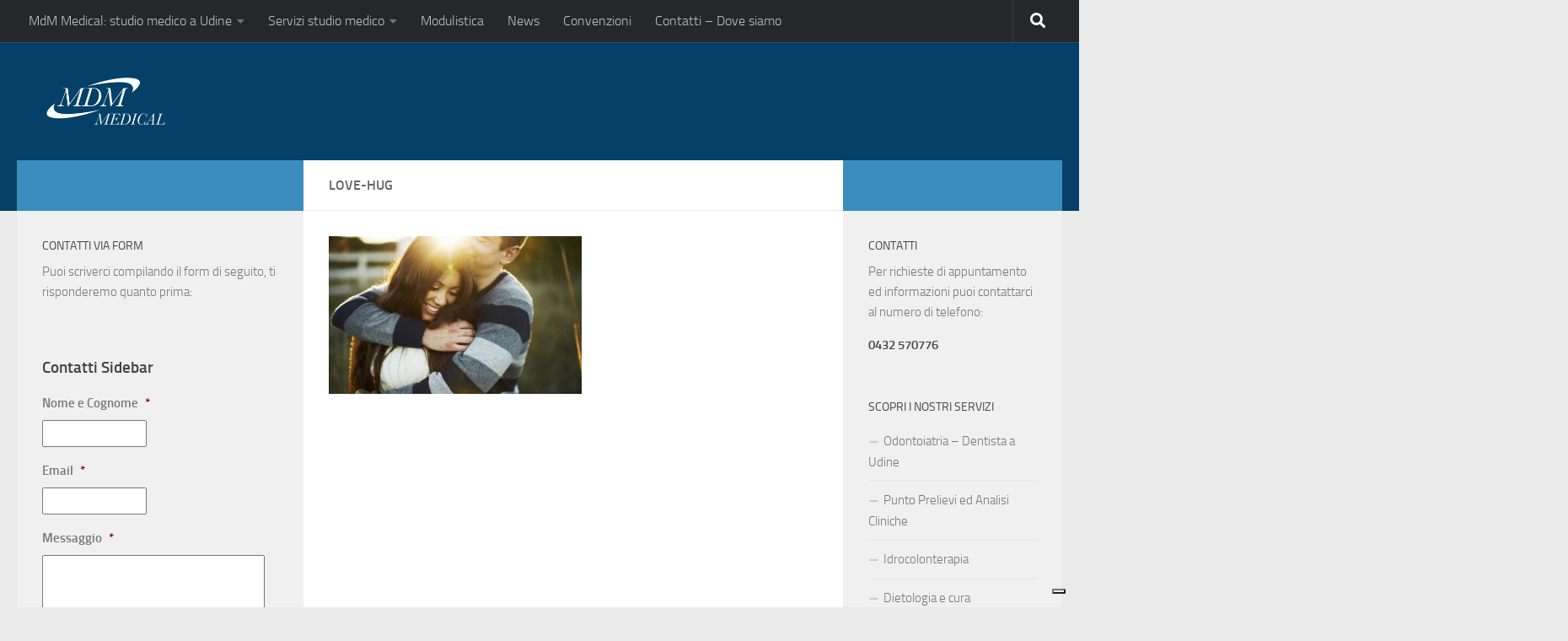

--- FILE ---
content_type: text/html; charset=utf-8
request_url: https://www.google.com/recaptcha/api2/anchor?ar=1&k=6Ld-FY8gAAAAAKPmUcrwTjTAM86E29DlOuakUUuw&co=aHR0cDovL3d3dy5tZG0tbWVkaWNhbC5pdDo4MA..&hl=it&v=PoyoqOPhxBO7pBk68S4YbpHZ&theme=light&size=invisible&badge=inline&anchor-ms=20000&execute-ms=30000&cb=l01drp4bd7uo
body_size: 49684
content:
<!DOCTYPE HTML><html dir="ltr" lang="it"><head><meta http-equiv="Content-Type" content="text/html; charset=UTF-8">
<meta http-equiv="X-UA-Compatible" content="IE=edge">
<title>reCAPTCHA</title>
<style type="text/css">
/* cyrillic-ext */
@font-face {
  font-family: 'Roboto';
  font-style: normal;
  font-weight: 400;
  font-stretch: 100%;
  src: url(//fonts.gstatic.com/s/roboto/v48/KFO7CnqEu92Fr1ME7kSn66aGLdTylUAMa3GUBHMdazTgWw.woff2) format('woff2');
  unicode-range: U+0460-052F, U+1C80-1C8A, U+20B4, U+2DE0-2DFF, U+A640-A69F, U+FE2E-FE2F;
}
/* cyrillic */
@font-face {
  font-family: 'Roboto';
  font-style: normal;
  font-weight: 400;
  font-stretch: 100%;
  src: url(//fonts.gstatic.com/s/roboto/v48/KFO7CnqEu92Fr1ME7kSn66aGLdTylUAMa3iUBHMdazTgWw.woff2) format('woff2');
  unicode-range: U+0301, U+0400-045F, U+0490-0491, U+04B0-04B1, U+2116;
}
/* greek-ext */
@font-face {
  font-family: 'Roboto';
  font-style: normal;
  font-weight: 400;
  font-stretch: 100%;
  src: url(//fonts.gstatic.com/s/roboto/v48/KFO7CnqEu92Fr1ME7kSn66aGLdTylUAMa3CUBHMdazTgWw.woff2) format('woff2');
  unicode-range: U+1F00-1FFF;
}
/* greek */
@font-face {
  font-family: 'Roboto';
  font-style: normal;
  font-weight: 400;
  font-stretch: 100%;
  src: url(//fonts.gstatic.com/s/roboto/v48/KFO7CnqEu92Fr1ME7kSn66aGLdTylUAMa3-UBHMdazTgWw.woff2) format('woff2');
  unicode-range: U+0370-0377, U+037A-037F, U+0384-038A, U+038C, U+038E-03A1, U+03A3-03FF;
}
/* math */
@font-face {
  font-family: 'Roboto';
  font-style: normal;
  font-weight: 400;
  font-stretch: 100%;
  src: url(//fonts.gstatic.com/s/roboto/v48/KFO7CnqEu92Fr1ME7kSn66aGLdTylUAMawCUBHMdazTgWw.woff2) format('woff2');
  unicode-range: U+0302-0303, U+0305, U+0307-0308, U+0310, U+0312, U+0315, U+031A, U+0326-0327, U+032C, U+032F-0330, U+0332-0333, U+0338, U+033A, U+0346, U+034D, U+0391-03A1, U+03A3-03A9, U+03B1-03C9, U+03D1, U+03D5-03D6, U+03F0-03F1, U+03F4-03F5, U+2016-2017, U+2034-2038, U+203C, U+2040, U+2043, U+2047, U+2050, U+2057, U+205F, U+2070-2071, U+2074-208E, U+2090-209C, U+20D0-20DC, U+20E1, U+20E5-20EF, U+2100-2112, U+2114-2115, U+2117-2121, U+2123-214F, U+2190, U+2192, U+2194-21AE, U+21B0-21E5, U+21F1-21F2, U+21F4-2211, U+2213-2214, U+2216-22FF, U+2308-230B, U+2310, U+2319, U+231C-2321, U+2336-237A, U+237C, U+2395, U+239B-23B7, U+23D0, U+23DC-23E1, U+2474-2475, U+25AF, U+25B3, U+25B7, U+25BD, U+25C1, U+25CA, U+25CC, U+25FB, U+266D-266F, U+27C0-27FF, U+2900-2AFF, U+2B0E-2B11, U+2B30-2B4C, U+2BFE, U+3030, U+FF5B, U+FF5D, U+1D400-1D7FF, U+1EE00-1EEFF;
}
/* symbols */
@font-face {
  font-family: 'Roboto';
  font-style: normal;
  font-weight: 400;
  font-stretch: 100%;
  src: url(//fonts.gstatic.com/s/roboto/v48/KFO7CnqEu92Fr1ME7kSn66aGLdTylUAMaxKUBHMdazTgWw.woff2) format('woff2');
  unicode-range: U+0001-000C, U+000E-001F, U+007F-009F, U+20DD-20E0, U+20E2-20E4, U+2150-218F, U+2190, U+2192, U+2194-2199, U+21AF, U+21E6-21F0, U+21F3, U+2218-2219, U+2299, U+22C4-22C6, U+2300-243F, U+2440-244A, U+2460-24FF, U+25A0-27BF, U+2800-28FF, U+2921-2922, U+2981, U+29BF, U+29EB, U+2B00-2BFF, U+4DC0-4DFF, U+FFF9-FFFB, U+10140-1018E, U+10190-1019C, U+101A0, U+101D0-101FD, U+102E0-102FB, U+10E60-10E7E, U+1D2C0-1D2D3, U+1D2E0-1D37F, U+1F000-1F0FF, U+1F100-1F1AD, U+1F1E6-1F1FF, U+1F30D-1F30F, U+1F315, U+1F31C, U+1F31E, U+1F320-1F32C, U+1F336, U+1F378, U+1F37D, U+1F382, U+1F393-1F39F, U+1F3A7-1F3A8, U+1F3AC-1F3AF, U+1F3C2, U+1F3C4-1F3C6, U+1F3CA-1F3CE, U+1F3D4-1F3E0, U+1F3ED, U+1F3F1-1F3F3, U+1F3F5-1F3F7, U+1F408, U+1F415, U+1F41F, U+1F426, U+1F43F, U+1F441-1F442, U+1F444, U+1F446-1F449, U+1F44C-1F44E, U+1F453, U+1F46A, U+1F47D, U+1F4A3, U+1F4B0, U+1F4B3, U+1F4B9, U+1F4BB, U+1F4BF, U+1F4C8-1F4CB, U+1F4D6, U+1F4DA, U+1F4DF, U+1F4E3-1F4E6, U+1F4EA-1F4ED, U+1F4F7, U+1F4F9-1F4FB, U+1F4FD-1F4FE, U+1F503, U+1F507-1F50B, U+1F50D, U+1F512-1F513, U+1F53E-1F54A, U+1F54F-1F5FA, U+1F610, U+1F650-1F67F, U+1F687, U+1F68D, U+1F691, U+1F694, U+1F698, U+1F6AD, U+1F6B2, U+1F6B9-1F6BA, U+1F6BC, U+1F6C6-1F6CF, U+1F6D3-1F6D7, U+1F6E0-1F6EA, U+1F6F0-1F6F3, U+1F6F7-1F6FC, U+1F700-1F7FF, U+1F800-1F80B, U+1F810-1F847, U+1F850-1F859, U+1F860-1F887, U+1F890-1F8AD, U+1F8B0-1F8BB, U+1F8C0-1F8C1, U+1F900-1F90B, U+1F93B, U+1F946, U+1F984, U+1F996, U+1F9E9, U+1FA00-1FA6F, U+1FA70-1FA7C, U+1FA80-1FA89, U+1FA8F-1FAC6, U+1FACE-1FADC, U+1FADF-1FAE9, U+1FAF0-1FAF8, U+1FB00-1FBFF;
}
/* vietnamese */
@font-face {
  font-family: 'Roboto';
  font-style: normal;
  font-weight: 400;
  font-stretch: 100%;
  src: url(//fonts.gstatic.com/s/roboto/v48/KFO7CnqEu92Fr1ME7kSn66aGLdTylUAMa3OUBHMdazTgWw.woff2) format('woff2');
  unicode-range: U+0102-0103, U+0110-0111, U+0128-0129, U+0168-0169, U+01A0-01A1, U+01AF-01B0, U+0300-0301, U+0303-0304, U+0308-0309, U+0323, U+0329, U+1EA0-1EF9, U+20AB;
}
/* latin-ext */
@font-face {
  font-family: 'Roboto';
  font-style: normal;
  font-weight: 400;
  font-stretch: 100%;
  src: url(//fonts.gstatic.com/s/roboto/v48/KFO7CnqEu92Fr1ME7kSn66aGLdTylUAMa3KUBHMdazTgWw.woff2) format('woff2');
  unicode-range: U+0100-02BA, U+02BD-02C5, U+02C7-02CC, U+02CE-02D7, U+02DD-02FF, U+0304, U+0308, U+0329, U+1D00-1DBF, U+1E00-1E9F, U+1EF2-1EFF, U+2020, U+20A0-20AB, U+20AD-20C0, U+2113, U+2C60-2C7F, U+A720-A7FF;
}
/* latin */
@font-face {
  font-family: 'Roboto';
  font-style: normal;
  font-weight: 400;
  font-stretch: 100%;
  src: url(//fonts.gstatic.com/s/roboto/v48/KFO7CnqEu92Fr1ME7kSn66aGLdTylUAMa3yUBHMdazQ.woff2) format('woff2');
  unicode-range: U+0000-00FF, U+0131, U+0152-0153, U+02BB-02BC, U+02C6, U+02DA, U+02DC, U+0304, U+0308, U+0329, U+2000-206F, U+20AC, U+2122, U+2191, U+2193, U+2212, U+2215, U+FEFF, U+FFFD;
}
/* cyrillic-ext */
@font-face {
  font-family: 'Roboto';
  font-style: normal;
  font-weight: 500;
  font-stretch: 100%;
  src: url(//fonts.gstatic.com/s/roboto/v48/KFO7CnqEu92Fr1ME7kSn66aGLdTylUAMa3GUBHMdazTgWw.woff2) format('woff2');
  unicode-range: U+0460-052F, U+1C80-1C8A, U+20B4, U+2DE0-2DFF, U+A640-A69F, U+FE2E-FE2F;
}
/* cyrillic */
@font-face {
  font-family: 'Roboto';
  font-style: normal;
  font-weight: 500;
  font-stretch: 100%;
  src: url(//fonts.gstatic.com/s/roboto/v48/KFO7CnqEu92Fr1ME7kSn66aGLdTylUAMa3iUBHMdazTgWw.woff2) format('woff2');
  unicode-range: U+0301, U+0400-045F, U+0490-0491, U+04B0-04B1, U+2116;
}
/* greek-ext */
@font-face {
  font-family: 'Roboto';
  font-style: normal;
  font-weight: 500;
  font-stretch: 100%;
  src: url(//fonts.gstatic.com/s/roboto/v48/KFO7CnqEu92Fr1ME7kSn66aGLdTylUAMa3CUBHMdazTgWw.woff2) format('woff2');
  unicode-range: U+1F00-1FFF;
}
/* greek */
@font-face {
  font-family: 'Roboto';
  font-style: normal;
  font-weight: 500;
  font-stretch: 100%;
  src: url(//fonts.gstatic.com/s/roboto/v48/KFO7CnqEu92Fr1ME7kSn66aGLdTylUAMa3-UBHMdazTgWw.woff2) format('woff2');
  unicode-range: U+0370-0377, U+037A-037F, U+0384-038A, U+038C, U+038E-03A1, U+03A3-03FF;
}
/* math */
@font-face {
  font-family: 'Roboto';
  font-style: normal;
  font-weight: 500;
  font-stretch: 100%;
  src: url(//fonts.gstatic.com/s/roboto/v48/KFO7CnqEu92Fr1ME7kSn66aGLdTylUAMawCUBHMdazTgWw.woff2) format('woff2');
  unicode-range: U+0302-0303, U+0305, U+0307-0308, U+0310, U+0312, U+0315, U+031A, U+0326-0327, U+032C, U+032F-0330, U+0332-0333, U+0338, U+033A, U+0346, U+034D, U+0391-03A1, U+03A3-03A9, U+03B1-03C9, U+03D1, U+03D5-03D6, U+03F0-03F1, U+03F4-03F5, U+2016-2017, U+2034-2038, U+203C, U+2040, U+2043, U+2047, U+2050, U+2057, U+205F, U+2070-2071, U+2074-208E, U+2090-209C, U+20D0-20DC, U+20E1, U+20E5-20EF, U+2100-2112, U+2114-2115, U+2117-2121, U+2123-214F, U+2190, U+2192, U+2194-21AE, U+21B0-21E5, U+21F1-21F2, U+21F4-2211, U+2213-2214, U+2216-22FF, U+2308-230B, U+2310, U+2319, U+231C-2321, U+2336-237A, U+237C, U+2395, U+239B-23B7, U+23D0, U+23DC-23E1, U+2474-2475, U+25AF, U+25B3, U+25B7, U+25BD, U+25C1, U+25CA, U+25CC, U+25FB, U+266D-266F, U+27C0-27FF, U+2900-2AFF, U+2B0E-2B11, U+2B30-2B4C, U+2BFE, U+3030, U+FF5B, U+FF5D, U+1D400-1D7FF, U+1EE00-1EEFF;
}
/* symbols */
@font-face {
  font-family: 'Roboto';
  font-style: normal;
  font-weight: 500;
  font-stretch: 100%;
  src: url(//fonts.gstatic.com/s/roboto/v48/KFO7CnqEu92Fr1ME7kSn66aGLdTylUAMaxKUBHMdazTgWw.woff2) format('woff2');
  unicode-range: U+0001-000C, U+000E-001F, U+007F-009F, U+20DD-20E0, U+20E2-20E4, U+2150-218F, U+2190, U+2192, U+2194-2199, U+21AF, U+21E6-21F0, U+21F3, U+2218-2219, U+2299, U+22C4-22C6, U+2300-243F, U+2440-244A, U+2460-24FF, U+25A0-27BF, U+2800-28FF, U+2921-2922, U+2981, U+29BF, U+29EB, U+2B00-2BFF, U+4DC0-4DFF, U+FFF9-FFFB, U+10140-1018E, U+10190-1019C, U+101A0, U+101D0-101FD, U+102E0-102FB, U+10E60-10E7E, U+1D2C0-1D2D3, U+1D2E0-1D37F, U+1F000-1F0FF, U+1F100-1F1AD, U+1F1E6-1F1FF, U+1F30D-1F30F, U+1F315, U+1F31C, U+1F31E, U+1F320-1F32C, U+1F336, U+1F378, U+1F37D, U+1F382, U+1F393-1F39F, U+1F3A7-1F3A8, U+1F3AC-1F3AF, U+1F3C2, U+1F3C4-1F3C6, U+1F3CA-1F3CE, U+1F3D4-1F3E0, U+1F3ED, U+1F3F1-1F3F3, U+1F3F5-1F3F7, U+1F408, U+1F415, U+1F41F, U+1F426, U+1F43F, U+1F441-1F442, U+1F444, U+1F446-1F449, U+1F44C-1F44E, U+1F453, U+1F46A, U+1F47D, U+1F4A3, U+1F4B0, U+1F4B3, U+1F4B9, U+1F4BB, U+1F4BF, U+1F4C8-1F4CB, U+1F4D6, U+1F4DA, U+1F4DF, U+1F4E3-1F4E6, U+1F4EA-1F4ED, U+1F4F7, U+1F4F9-1F4FB, U+1F4FD-1F4FE, U+1F503, U+1F507-1F50B, U+1F50D, U+1F512-1F513, U+1F53E-1F54A, U+1F54F-1F5FA, U+1F610, U+1F650-1F67F, U+1F687, U+1F68D, U+1F691, U+1F694, U+1F698, U+1F6AD, U+1F6B2, U+1F6B9-1F6BA, U+1F6BC, U+1F6C6-1F6CF, U+1F6D3-1F6D7, U+1F6E0-1F6EA, U+1F6F0-1F6F3, U+1F6F7-1F6FC, U+1F700-1F7FF, U+1F800-1F80B, U+1F810-1F847, U+1F850-1F859, U+1F860-1F887, U+1F890-1F8AD, U+1F8B0-1F8BB, U+1F8C0-1F8C1, U+1F900-1F90B, U+1F93B, U+1F946, U+1F984, U+1F996, U+1F9E9, U+1FA00-1FA6F, U+1FA70-1FA7C, U+1FA80-1FA89, U+1FA8F-1FAC6, U+1FACE-1FADC, U+1FADF-1FAE9, U+1FAF0-1FAF8, U+1FB00-1FBFF;
}
/* vietnamese */
@font-face {
  font-family: 'Roboto';
  font-style: normal;
  font-weight: 500;
  font-stretch: 100%;
  src: url(//fonts.gstatic.com/s/roboto/v48/KFO7CnqEu92Fr1ME7kSn66aGLdTylUAMa3OUBHMdazTgWw.woff2) format('woff2');
  unicode-range: U+0102-0103, U+0110-0111, U+0128-0129, U+0168-0169, U+01A0-01A1, U+01AF-01B0, U+0300-0301, U+0303-0304, U+0308-0309, U+0323, U+0329, U+1EA0-1EF9, U+20AB;
}
/* latin-ext */
@font-face {
  font-family: 'Roboto';
  font-style: normal;
  font-weight: 500;
  font-stretch: 100%;
  src: url(//fonts.gstatic.com/s/roboto/v48/KFO7CnqEu92Fr1ME7kSn66aGLdTylUAMa3KUBHMdazTgWw.woff2) format('woff2');
  unicode-range: U+0100-02BA, U+02BD-02C5, U+02C7-02CC, U+02CE-02D7, U+02DD-02FF, U+0304, U+0308, U+0329, U+1D00-1DBF, U+1E00-1E9F, U+1EF2-1EFF, U+2020, U+20A0-20AB, U+20AD-20C0, U+2113, U+2C60-2C7F, U+A720-A7FF;
}
/* latin */
@font-face {
  font-family: 'Roboto';
  font-style: normal;
  font-weight: 500;
  font-stretch: 100%;
  src: url(//fonts.gstatic.com/s/roboto/v48/KFO7CnqEu92Fr1ME7kSn66aGLdTylUAMa3yUBHMdazQ.woff2) format('woff2');
  unicode-range: U+0000-00FF, U+0131, U+0152-0153, U+02BB-02BC, U+02C6, U+02DA, U+02DC, U+0304, U+0308, U+0329, U+2000-206F, U+20AC, U+2122, U+2191, U+2193, U+2212, U+2215, U+FEFF, U+FFFD;
}
/* cyrillic-ext */
@font-face {
  font-family: 'Roboto';
  font-style: normal;
  font-weight: 900;
  font-stretch: 100%;
  src: url(//fonts.gstatic.com/s/roboto/v48/KFO7CnqEu92Fr1ME7kSn66aGLdTylUAMa3GUBHMdazTgWw.woff2) format('woff2');
  unicode-range: U+0460-052F, U+1C80-1C8A, U+20B4, U+2DE0-2DFF, U+A640-A69F, U+FE2E-FE2F;
}
/* cyrillic */
@font-face {
  font-family: 'Roboto';
  font-style: normal;
  font-weight: 900;
  font-stretch: 100%;
  src: url(//fonts.gstatic.com/s/roboto/v48/KFO7CnqEu92Fr1ME7kSn66aGLdTylUAMa3iUBHMdazTgWw.woff2) format('woff2');
  unicode-range: U+0301, U+0400-045F, U+0490-0491, U+04B0-04B1, U+2116;
}
/* greek-ext */
@font-face {
  font-family: 'Roboto';
  font-style: normal;
  font-weight: 900;
  font-stretch: 100%;
  src: url(//fonts.gstatic.com/s/roboto/v48/KFO7CnqEu92Fr1ME7kSn66aGLdTylUAMa3CUBHMdazTgWw.woff2) format('woff2');
  unicode-range: U+1F00-1FFF;
}
/* greek */
@font-face {
  font-family: 'Roboto';
  font-style: normal;
  font-weight: 900;
  font-stretch: 100%;
  src: url(//fonts.gstatic.com/s/roboto/v48/KFO7CnqEu92Fr1ME7kSn66aGLdTylUAMa3-UBHMdazTgWw.woff2) format('woff2');
  unicode-range: U+0370-0377, U+037A-037F, U+0384-038A, U+038C, U+038E-03A1, U+03A3-03FF;
}
/* math */
@font-face {
  font-family: 'Roboto';
  font-style: normal;
  font-weight: 900;
  font-stretch: 100%;
  src: url(//fonts.gstatic.com/s/roboto/v48/KFO7CnqEu92Fr1ME7kSn66aGLdTylUAMawCUBHMdazTgWw.woff2) format('woff2');
  unicode-range: U+0302-0303, U+0305, U+0307-0308, U+0310, U+0312, U+0315, U+031A, U+0326-0327, U+032C, U+032F-0330, U+0332-0333, U+0338, U+033A, U+0346, U+034D, U+0391-03A1, U+03A3-03A9, U+03B1-03C9, U+03D1, U+03D5-03D6, U+03F0-03F1, U+03F4-03F5, U+2016-2017, U+2034-2038, U+203C, U+2040, U+2043, U+2047, U+2050, U+2057, U+205F, U+2070-2071, U+2074-208E, U+2090-209C, U+20D0-20DC, U+20E1, U+20E5-20EF, U+2100-2112, U+2114-2115, U+2117-2121, U+2123-214F, U+2190, U+2192, U+2194-21AE, U+21B0-21E5, U+21F1-21F2, U+21F4-2211, U+2213-2214, U+2216-22FF, U+2308-230B, U+2310, U+2319, U+231C-2321, U+2336-237A, U+237C, U+2395, U+239B-23B7, U+23D0, U+23DC-23E1, U+2474-2475, U+25AF, U+25B3, U+25B7, U+25BD, U+25C1, U+25CA, U+25CC, U+25FB, U+266D-266F, U+27C0-27FF, U+2900-2AFF, U+2B0E-2B11, U+2B30-2B4C, U+2BFE, U+3030, U+FF5B, U+FF5D, U+1D400-1D7FF, U+1EE00-1EEFF;
}
/* symbols */
@font-face {
  font-family: 'Roboto';
  font-style: normal;
  font-weight: 900;
  font-stretch: 100%;
  src: url(//fonts.gstatic.com/s/roboto/v48/KFO7CnqEu92Fr1ME7kSn66aGLdTylUAMaxKUBHMdazTgWw.woff2) format('woff2');
  unicode-range: U+0001-000C, U+000E-001F, U+007F-009F, U+20DD-20E0, U+20E2-20E4, U+2150-218F, U+2190, U+2192, U+2194-2199, U+21AF, U+21E6-21F0, U+21F3, U+2218-2219, U+2299, U+22C4-22C6, U+2300-243F, U+2440-244A, U+2460-24FF, U+25A0-27BF, U+2800-28FF, U+2921-2922, U+2981, U+29BF, U+29EB, U+2B00-2BFF, U+4DC0-4DFF, U+FFF9-FFFB, U+10140-1018E, U+10190-1019C, U+101A0, U+101D0-101FD, U+102E0-102FB, U+10E60-10E7E, U+1D2C0-1D2D3, U+1D2E0-1D37F, U+1F000-1F0FF, U+1F100-1F1AD, U+1F1E6-1F1FF, U+1F30D-1F30F, U+1F315, U+1F31C, U+1F31E, U+1F320-1F32C, U+1F336, U+1F378, U+1F37D, U+1F382, U+1F393-1F39F, U+1F3A7-1F3A8, U+1F3AC-1F3AF, U+1F3C2, U+1F3C4-1F3C6, U+1F3CA-1F3CE, U+1F3D4-1F3E0, U+1F3ED, U+1F3F1-1F3F3, U+1F3F5-1F3F7, U+1F408, U+1F415, U+1F41F, U+1F426, U+1F43F, U+1F441-1F442, U+1F444, U+1F446-1F449, U+1F44C-1F44E, U+1F453, U+1F46A, U+1F47D, U+1F4A3, U+1F4B0, U+1F4B3, U+1F4B9, U+1F4BB, U+1F4BF, U+1F4C8-1F4CB, U+1F4D6, U+1F4DA, U+1F4DF, U+1F4E3-1F4E6, U+1F4EA-1F4ED, U+1F4F7, U+1F4F9-1F4FB, U+1F4FD-1F4FE, U+1F503, U+1F507-1F50B, U+1F50D, U+1F512-1F513, U+1F53E-1F54A, U+1F54F-1F5FA, U+1F610, U+1F650-1F67F, U+1F687, U+1F68D, U+1F691, U+1F694, U+1F698, U+1F6AD, U+1F6B2, U+1F6B9-1F6BA, U+1F6BC, U+1F6C6-1F6CF, U+1F6D3-1F6D7, U+1F6E0-1F6EA, U+1F6F0-1F6F3, U+1F6F7-1F6FC, U+1F700-1F7FF, U+1F800-1F80B, U+1F810-1F847, U+1F850-1F859, U+1F860-1F887, U+1F890-1F8AD, U+1F8B0-1F8BB, U+1F8C0-1F8C1, U+1F900-1F90B, U+1F93B, U+1F946, U+1F984, U+1F996, U+1F9E9, U+1FA00-1FA6F, U+1FA70-1FA7C, U+1FA80-1FA89, U+1FA8F-1FAC6, U+1FACE-1FADC, U+1FADF-1FAE9, U+1FAF0-1FAF8, U+1FB00-1FBFF;
}
/* vietnamese */
@font-face {
  font-family: 'Roboto';
  font-style: normal;
  font-weight: 900;
  font-stretch: 100%;
  src: url(//fonts.gstatic.com/s/roboto/v48/KFO7CnqEu92Fr1ME7kSn66aGLdTylUAMa3OUBHMdazTgWw.woff2) format('woff2');
  unicode-range: U+0102-0103, U+0110-0111, U+0128-0129, U+0168-0169, U+01A0-01A1, U+01AF-01B0, U+0300-0301, U+0303-0304, U+0308-0309, U+0323, U+0329, U+1EA0-1EF9, U+20AB;
}
/* latin-ext */
@font-face {
  font-family: 'Roboto';
  font-style: normal;
  font-weight: 900;
  font-stretch: 100%;
  src: url(//fonts.gstatic.com/s/roboto/v48/KFO7CnqEu92Fr1ME7kSn66aGLdTylUAMa3KUBHMdazTgWw.woff2) format('woff2');
  unicode-range: U+0100-02BA, U+02BD-02C5, U+02C7-02CC, U+02CE-02D7, U+02DD-02FF, U+0304, U+0308, U+0329, U+1D00-1DBF, U+1E00-1E9F, U+1EF2-1EFF, U+2020, U+20A0-20AB, U+20AD-20C0, U+2113, U+2C60-2C7F, U+A720-A7FF;
}
/* latin */
@font-face {
  font-family: 'Roboto';
  font-style: normal;
  font-weight: 900;
  font-stretch: 100%;
  src: url(//fonts.gstatic.com/s/roboto/v48/KFO7CnqEu92Fr1ME7kSn66aGLdTylUAMa3yUBHMdazQ.woff2) format('woff2');
  unicode-range: U+0000-00FF, U+0131, U+0152-0153, U+02BB-02BC, U+02C6, U+02DA, U+02DC, U+0304, U+0308, U+0329, U+2000-206F, U+20AC, U+2122, U+2191, U+2193, U+2212, U+2215, U+FEFF, U+FFFD;
}

</style>
<link rel="stylesheet" type="text/css" href="https://www.gstatic.com/recaptcha/releases/PoyoqOPhxBO7pBk68S4YbpHZ/styles__ltr.css">
<script nonce="9td06JIjEGC1rFkNKJ6C9g" type="text/javascript">window['__recaptcha_api'] = 'https://www.google.com/recaptcha/api2/';</script>
<script type="text/javascript" src="https://www.gstatic.com/recaptcha/releases/PoyoqOPhxBO7pBk68S4YbpHZ/recaptcha__it.js" nonce="9td06JIjEGC1rFkNKJ6C9g">
      
    </script></head>
<body><div id="rc-anchor-alert" class="rc-anchor-alert"></div>
<input type="hidden" id="recaptcha-token" value="[base64]">
<script type="text/javascript" nonce="9td06JIjEGC1rFkNKJ6C9g">
      recaptcha.anchor.Main.init("[\x22ainput\x22,[\x22bgdata\x22,\x22\x22,\[base64]/[base64]/[base64]/[base64]/[base64]/UltsKytdPUU6KEU8MjA0OD9SW2wrK109RT4+NnwxOTI6KChFJjY0NTEyKT09NTUyOTYmJk0rMTxjLmxlbmd0aCYmKGMuY2hhckNvZGVBdChNKzEpJjY0NTEyKT09NTYzMjA/[base64]/[base64]/[base64]/[base64]/[base64]/[base64]/[base64]\x22,\[base64]\x22,\x22wrbCpht2w4jCihnCnEVYw7TDlnwxCsOYw5/[base64]/[base64]/Kk/DkcKEwrHDosOGwpjDuMKmBD8Cw6UXVsO7Im/Dh8K6w6thw4PCt8O/EMOVwq/ChWIFwpvChcOHw71HCUtxwqrDi8KmYyZNE3DDssOiwo7DlzZRF8KrwpHDhsO8wqzCi8KoFRzDlUzDiMOHMsOfw4Z4UWU+dTvDiU5lwpHDtEhkUsOCwpzCncOwfiMFwowLw5zDoQTDiEUdwrE5XsOcDjAiw5TDtHHCkQdiV1rChzJODsK2EsOzwqTDgW0/wqFuZ8OIw5TDl8KdKsKxw6rDuMKJwqBfw58CS8KwwoHDksOTAydNOMOlTsOqbMOnwphZRW1/wr0Ew40WXQoYEQTCpV9HJcOUcFEoQVkBw7wEP8K3w6zCp8OaCjYuw4lpBcK9AMO+wpwHcn/CsFMtX8KZYCnDlcO+KsOXwq56L8Kww6PDqSYEw5Evw7p4TMKjBRTCpMOpQMK5wp/DnsOmwrwaazzChHPDnRkxwrwjw4DCkcKCSU3Dp8OJH0XDhMO5a8KCQwPCsS9/w7FmwpDCuB4BK8OMEDYgwoEjRMKywonDrGnCvFjDkg/DlcOWwrfDo8KFQcO7XBAYw75mclZFZsO7enXCisK1EsKNw6IdAwfDsh8/YX/[base64]/Du1bDvCsaVhTCoHzCgMOswozDhsOxZD1BwqzDicKTXxPCqsOBw5x9w6pmR8KKFMOUC8KGwqhLHcOkw5Fsw77Dqn1/NChCBcOpw65FMMKOFRw9GHY7fsKEQ8Obwos4w5MowpdlfcOYB8OSYsOaTnfCkBtxw75uw63CnsK7ZS1tV8KPwqAGG0XCt3/[base64]/wrXChy9hwpbDvsOyw5oqwoPDusOVw5bCm0HCj8Ohw7M5NjTClcOZfAFuVcKKw58iw4QnHTpPwokXwrdLUDbCmDwfIMOOGsOfVcKhwq8fw4lIwr/Chmh6bHDDsR0/wrJrAQBeNsOFw4bDjTAxRmnCpAXCmMOxOMOkw5zDmMOlCBB1ET12VAzDhkXCg1/DiS0Aw5Qew65/wrcZekI9LMKfVkdfwrVGTx3Ck8KKVkrDs8OsFcKGNcOCw4/Cv8Kkwpdnw5BdwplpV8K3VMOmwr/[base64]/CnMOPwqPDg8KNw6LCgiPDkMOswprCt3h2wqLDn8OMwqbChMKleEbDrMKswqt+w6cQwrrDlMOXw45dw5FeCjFYJMOnMj/DjA/CosO7f8ONGcKXw7jDtsOMLMK2w5JsQcOWJl/CiAMsw5BgcMO5WsOuW0kEwqIoEMK0HUzClsKMCz7ChcK5A8ORY3TCnnF8Gg/CszHCilp6AsOAf1t7w73ClSnCvcOrwrIkw5dtwoPDosOxw5pQTF7DpMOBwozDpmPDlsKPQsKdw7rDsUXCigLDt8OEw47DrgZsQsK+fXnDvh3DsMOXwofCjQQwX3LCplfDscOfMMK8w4nDhgTCjynCgyB3w7jCjcKebG/CiyMyQwPDpsOmC8KODCrCvmDDnMKIAMK1IsOhwo/[base64]/[base64]/bADDqGfDgiY4dQ3CicKPSVUVw7DDvVfDnTTDm04tw7vDisOawrPDtCljw6cHF8OQJcOPw7nChcOke8KiTcOvwq/DjMKgIcK/CsOZDsOjwoXCm8Kdw64PwovDihc9w6FAwqUbw6MHwqbDgBPDgSfDp8Oiwo/Ctmw7wq7DisO+GipLw5HDvEPCtynDjkXDn25Iwq1Sw7Ucw7U0ESFjQX95JsO3BcOFwqIpw4PCsXFqJiQEw6/CtcO5MsOXc2c/wozDv8K3w7bDgcOdwqUow5/DksOvecKXw6bCtMOoaw4jw53CjW3ChyXCmk/[base64]/CusOVw7Eww7MyTsKfIljDo8K/w4Ybw7XDjkrDmgU3w4XDhyFNZMOiwq/Ct39+w4QzNsKdw7lvDhVzdiFIR8KQQ3dtdsOnwpFXVjFywpwIwqDDtMO5dcOSw67CtBLDlMKGT8KQwrMQN8K9w4dEwpQJTcOHYcOAa0rCjlPDvlnCuMK+YMOSwoZYV8K/w6wSa8OEKMOfbTzDk8OeLw7ChSPDgcKgXmzCsjBxw68mw5fCn8KWEQHDoMKOw6tdw7zCuVHDkzvDhcKOPw4Vf8KSQMKawpHDrsKqXMOKbmthCjhPwonChU/DnsOuw6zCq8KiX8OhCVfCphl+wqLDpcOCwqHDn8KKOS3DgVJswrPDtMKqw68sIybCmhJxw4lOwrrDvD1+PsOeSxTDtMKZwqVQdBVpR8K4wrgww7nCj8O7wrdowp/[base64]/DiihhwpzCpWgVw4zDnMOwB2PDmsO3wp1Lw7fDpDLClVjDtsKaw5BPwpjCjFvCjcOXw5UNSsOvVWjChcKsw6dKcMKUJsO7wrAAw79/L8O+w5Q0w5cQVAPCnhsTwqMoTxzCnx1XKwDCnjrCtWQrw5Ypw6fDkx5CcsKzeMKjFz7CuMKzw7fDnmZgw5PCicOAA8OZE8KsQEEswrXDscKNI8KZw4x4w7oHwpPCrGDDuRUwZEwzU8OPwqw5GcO4w5rCmcKqw6keSwlFwpPDthnCksOnUAZBLVPDpz/[base64]/w6M7w7nDqsKWFA/DvSrDnwNnNXjDvsO6wofCsMOkRsKiw7Yjwp7Dtj0vw73Ci3hZacKPw4fChMKvO8KbwoQVwqPDrMOvfsK3wpjCjhXCucO9EXYdCyZVw6bCgATCqsKWwrZsw4/CrMKjwr7DvcKUw6EzOgwVwr4swrZfKAoIQcKHfGzCnUoLasO9wrY0wrN+wq3Cgi3Ck8KSPnvDn8KtwrRAw6p3MMO2wqTDomBVIMOPwrdFSyTCmSptwpzDmz3DlcOdJ8KoCcKBEsKaw48ywo/CncOsJMOcwqnCs8OOEF02woA4wo/DrMOzZ8Oxwq1LwpvDu8K2w6Y5AFjDicKqYsOyCcODMGNBw5lQdGwewonDlcKlwp5LbcKKJsKNDsKFwrDDv3TCvRpXw4DDssOuw7/CqDrCp1Mcw6MQal7ClCxyfsOjw5gMw5rDmMK2SlMFIMOgEcOvwrLDsMOgw4/Cs8OUBz/DtsOjb8Klw47CrT7CiMKzB2F0wp0YwpnCusO+w48BUMKQZWjCl8KLw7DCiAbCn8OQTsKSwrZ1BkZxHwYraB4Dw6XDkMOtYQlYw7/Dum0bw4VvFcK0w6zCiMOdw6nCth1BZX8lKTpvFzd0w6jDjH06A8OawoI4w6zDnQd2DcOVFcK1RsKYwqHDksOCWGBRCinDhXsJbcORQVPCgSU/wpjDh8OGVsKWw5HDt2fCkMOtwrNQwoY7RcKQw5jCisOFw6J0w6jDvsKTwoXDkgvDvhbCiHPCncK5w6nDjxXCq8OOwoLDnMK6JUI+w4Ahw6VnQcOmaUjDrcKMdG/DisKxMHLCswnDpcKXLMO1fXwjwofCsUgSw5QOw7s8wpfCtjDDsMKvFMKtw6kQT2xOBMKSdcKFFjfCiH5GwrAqencww7nCq8KjPXvDpFLDpMK7K3fCp8O7ZAQhBsKQw5DDn2YZw7LCncOYwp/CswwjVcO7PCMdUV43w4JyMFNVQcOxw7FiDis9DRfChsK7wq7CpcO8w61xfAwDwpXCkyrDhxDDhsOQwroPFsOjP2tcw5ltG8KMwpw4RsOjw5MTwoLDo07Cv8OuEsOEWcKaHMKPZMOHRsO/[base64]/DgsOswpDDkR4HJsKJwpjDh01HO8Onw6xfFSnCnQVjb2Q0w6vDs8O2wonDnUXDlixbAMK1XUo6w5jDrFl8wr/DuRjCpUhvwp7Ci3c5A37DlVtuwq/DpFTClsOiwqAvUMKIwqhhOmHDhRvDomd3cMKrw7MSQ8O1QjwULz0nB0vDkU5hZ8OGD8OIw7ILJHpXwrs8wq3DpmEBVMKTd8KmfGzDjyt1J8O9w6zClMO6EcOKw5R4wr/DsiIUZ2QeEcKQE1LCu8O4w7ZeN8Oiwot2C2Viw4PCosOywojDicObFsKjw7N0YcKWw7/CnzPCm8KHTsKtw6oQwrrDg3wZMgDCg8K2S2opAsKTBDdhQzXCuxfCtsOvw7/Dg1ciGyRqL3vCk8KeW8KUb2kXwq8zd8OBw5FBV8K7O8ODw4VZAlYmwo7DtMKeGW7DjMKiwo5Tw5bDv8Oow4DDhx7CpcONwqxRb8KlZlDDrsOXw5XDiEF3HsOywockwr/[base64]/FMKNY8OidzrCjU3DksOaw4/CocOQw6AuO2zClB5dwpFlTwomB8KUb0pgFw/CpDJndBFWSFxkW04PDBbDuz4EasKpwqR2w5zCucO9IMOww7o1w4pXXV7CqMO/wrdDRg/CnxdPwqvCssKYUsO8w5cpAsKaw4rDpcKow4vCgg3CpMOcwptVMUzCn8K3csKHWMO/ezMQIQZPATzCqsK0w4PCnT3DqMKAwpJrVMODwpBZFcKuWMKcMMOzfE3DrS/Cs8KLFWzDgsKuHk9lT8KhKklzRcOtFCLDoMKwwpULw5PCl8OowocZwpoZwqLDoVDDpmDCk8KkMMKaBQjCuMKNB0PClMKHKcOcwrYsw719f2EYw6Z8Iy3CqcKHw7/DpHNJwpBYRMOWE8O/M8KQwr0+JHR5w5nDo8KNK8K+w5LCs8O3b1FcR8Kgw7vDscK3w5bCmMKBGR/DlMOPw63CjWXDgwXDuAMgVwbDpMOAwokEAcKewqZbN8KRQ8OMw65kZkbCrz/CuVjDok/Dk8OKJQnDqgUtw4HCsDTCv8OkPnBCw43Co8Olw6UCw7R4FURUcRp5KcKfw7sewq00w7bDmwFOw6sLw5Niwp4fwq/DksK+ScOjKG5gJMKPwpxdEsOcw7PDhcKgw71YJsOuw5x1BnBzfcOGcGfChsK9w7Nrw7d8w77DvMOuDMKmSUPDq8OBw7I+EsOMVSRzNMK4aCwmNGhrVsKRNUrDhUzDmg9pFgPCtXg/w69hwoIOwonCgcKBwrzDvMKiXsKwbWnDk2jCqBV0J8KZD8KNZgcrw4fCvgJbf8KSw7Q2wq4ew5JzwpouwqTDjMOjVcOyYMOscDERwoh3wppqwqHDtn45N2vDslNJbVNMwrtqbTYAwpcjWhvDhsKdTzI7DxARw7/CnQV+fMKiw60tw5TCqcOCMgtsw6/Dtzp3wqZiGFLCuWRHHMO6w701w4rCscO8VMOHNQHCtndYwpHCvcKDS3UDw5vCrkYrw5LCjnbDmcKUwpw5esKMwrxsGsOtJgvDm25IwptjwqYOw6vCumnDi8KZCQjDjW/Du13Dqw/ChB1DwpIbAk/Cn2TDu3EDJsOUwrTDm8KPFDPDumFWw4HDusK7woZ3NS3DlsKpR8KPJcKywpxkHyPCsMKubBbDp8KlGgh8QsOow6jCgxXCk8ORwonCmyHCvUQOw4zCh8KtTMKaw5/CicKgw7nCmB/DjRAmOMOcEDrCt2HDlEgEBsKeJgcCw7FMIhlWOcO1wqHCucK2UcOow4/DsXQbwrE8wo7CozvDksOCwoxNwqPDhRrCkBPDtGgoScOFIV/Csi/DkSrCusOzw6Uswr7CrsOJKHzDiztBwqFvVsKeIGXDpjUuX0HDvcKRcGR1woxxw55dwqwIwoVzH8KnC8OAwpwCwoslLsKOc8OGwrwWw7DDv3J1wodRw5fDv8KVw77CnD8/[base64]/CjF3Dngx9SH7Du2UgwrzCmWzDhcOeKFPDjWIbw6leam/CpsKcw4hQw6PCjgANPiUUwpcRfMOTBl/Cv8Opw6AVT8KfGsOlw6MOwqgLwrxPw67CocKDcmTCgFrDrcOwVcKTw68Iw7DClcOaw7PDrCnCml/DpyYzMcKnwroQwqgqw6dgVcO4X8ObwrHDjsOQXA3CtGnDlMOlw5PCs3nCocKjwqNawrR9wr4/wp9GUsOXQlHCpMOYSWxrAcKVw68BYVF6w6M1wqzDiUlmasKXwoIUw5tUHcOOWMKVwrHDocK/alXCvCDDm3zCg8OgC8KIw4AdDA7CrhvCvsO7w4PCrcKTw4jClXXCosOuw5vDjcKJworCl8O6E8KnbkwvNmfDtsObwp7Co0ZXRRxFK8O7Ix1mw6vDmDrDqcOlwoXDrcK4w7PDnwTCjSc2w7/Cgz7DrkIvw4zCuMKdc8OMw7fCisONw6sqw5ZBwpXDjRoTw5lZwpRzf8KMw6HCt8OuPcOtw4/CoyjDosKowq/Dl8Kgb1nCo8Oew4Esw5tfwq4Cw5gAw53DjnjCm8KIw6TDucKlw4zDscOJw7ctwoXDuiDDsF4fwpTDpwHCgcOTLC1qeCrDvHbCinwCB1xfw6zCg8KPwq/DlsKpMsOfLhEGw7t/w7Ngw7TCqsKGw78XNcO9bVkVC8Ozw6AXw54kJCdAw7EWWsOWwoMdw6XDpMK/w7QEwoXDtcOvY8OPKsK+RsKlw5bDusOgwr8kbyQDaEQ0EsKGw4bDoMKuwpfCrsOYw5tfwrE7HEQ4WTzCuhx/w6IME8OywqzCgg3Dp8KxX1vCocO4wrfCm8KoA8OXw6vDgcOEw5/Cn1TCokw3woPCkMO5w78fwrwyw7jCk8KHw7l+fcKMPMOQZcOnw4nDq18KQko/w4fDvwU+w4HDr8O9w4p7GsODw7lrw4jCnMKawpBnwrAXGV9EDsKlw7cewolOamzDucKGDyI4w4U2CkPClMOBw7FUf8KdwpDDk2g5wrFrw6nCjhDDkWFhw6LDgB0qCHBKHm9IesKlwpYgwrooZcKtwqQDwoFmQF7CmsO5w50aw4Q+HMKowp/[base64]/CkMKZwpjCqcODGkbCocKWw49mwqVXwqRdwrA4bcK1b8Opw5A5wp4EfCHChWbDtsKDTsOjdx0qw6sPXsOdDwfDoAlQY8KjY8O2TcKpSsKrw5vDrMOiwrTClcO/fcKOQMO0w4PDtGkSwpDCgBLDg8KEEE3DnVNYBsOiWsKbwpDDvBtRVcK+dcKGwoFXQcKjczQQQ37CvwUKwrjDlcKjw6RAw54fNAdXBiTDhm/Dh8K7w4MIX3NRwpTCuQvDiXhCaE8rTMOsw5doURAwIMOLw7DCk8OZD8O7w6ZiHhgiUMOYwqYyAMK+wqvDq8OOAMKyHgRAwrjDkFTDiMOrOjXCrcOGC3Qvw6fCilLDo1jCsHoUwpp1w5oFw658wovCigbCsA/DuRF5w5lgw6ZOw6HDkcKVwrLCs8O7EHDDr8KsGhM7w5YKwr0hw5cLw6AtBC5TwovDv8O8w7nCi8Knw4R4eG4vw5NNdgzDo8OwwozCvcKiwocHw5APClVNEQhzfldQw4FKwrTCnMKcwpLCrinDmsKsw4PDlHp5woxvw65ow5/DsCnDgcKWw47DpMOqw4TCnTA/UcKKVcKGw7l5asKhwrfDv8OUPsKlYMKHwr7Cj1d6w7cWw5nDqsKeJMOJKmHCp8Oxw41Lw6/DtMOUw5HDnF4fw6nDmMOUw50twrTCtnVyw4peGsORwqjDr8K3OljDlcO/wpIiY8OBdcObwrfDtXfDmAw1wo/ClFJqw7RlP8OZwqQXN8OoNcOgKWpGw7xEccOWXMKVPcKofcK5esOQYi9yw5ATwp7CuMKbwrLCh8KfWMKYZcOmE8K6wp3CnF46H8OWYcOdP8Kww5ETw67DgCTCpw9vw4B5NG/Cnn0PcQnCq8Kcw7AvwrQmNMO/U8KFw4XCgcKDCH/DhMKvWsOIAy8eMcKUTCp3RMOFw6gAwobDjxjDhEDDmj8yblQKc8KnwqjDgcKCeGXDhsKkH8OZN8Oxw7/DkQ4PMh1Ow4/CmMOEw4thwrfDmwrCv1XDj0Miwr3Dqm7DmQfDmUAKw40ke3dFw7DDoTbCp8O2w73CuDLDkcOQJcOEJ8KQw50pRGc5w4dhw6o9VDHDl3fClGLDizDCrzXClsK7NcKaw7gVwozDjmzDoMKQwpZPwqTDjsOcU3xlKMOlEMKaw50twqUVw74WOU/CiTHDmcOOZi7CisOSRkFvw5VsYsK3w4Elw7o1Zg48wpnDnRzDmTbDpMKfPsOjA0DDuCh4RsKiw7jDk8OxwoLDlzRACCvDi0vCnMOJw7/DjgXCrR3CqMKkQT7DokLDmEfDmhDDrR3DgMKowpZFbsOkbC7Cti4uXybCv8K5w58cwpctbcOUwoh5woXCtsOxwp1ywobDmsOfw4bCjkrDpQkUwpzDgALCmSEmFnhDVi0NwrFvHsOfwqNxwr80wrjDoFTCtl9FXxlGw4jCpMOtDT05wrzCosKlw6PCpcOkK2/CvcKzUBDCkGvDsgXDr8Osw4bCox1Vwr0mXjFQBcKFA0fDlXwAV3DDjsK8wpfDnsKaXwvDlsOXw6YAC8K+wqnDkMOKw6nDsMK3XsKtwpt/wrAYwpXCtsO1w6LDpsK/w7DDj8KGwobCt31MNwLCp8OUTsKDJGlZw5FPwq/CqsOKw53Do2PDgcOBwp/DqlhEBVJSI3DCiRDCnMOIw4M/wpMlVMOOwo3ChcO1w60aw5dnw54EwoBywo5mK8OGW8O5EcOXCMOAw6g0E8ORYcOUwrnDiSvCq8OTAV7CkcO2w6FLwq5Me0t5fSfCm2VgwqXCgcOiYXsJwpDCmmnDmj0WNsKtXUV7ThAyEcKwUGdmDsObFcO7dE/DnsOOdUDCi8K3woh4Jm7CpcKjw6vCglPCtT7DvEhxwqTCqcKuKMKZasK+Xh7CtsONR8KRwpPCnxTCoBJbwr/CtcKKw4rCmnfDnDHDmcOYMMKbNksCEcK7w5DCm8K0wp8zw6DDg8OQYMOhw5ZBwodcXyvDl8Ovw7Q5TTFDwpJBPVzChn3ClBvClT9sw5YrQ8Khwo/DtDtywoFXak3DrxfDhMK4BUggw7gJaMOywrMKfcOCw4YSFwrCn3fDhgdVwpvDncKKw41zw7pdKT3DssO9w4PDkQgywobCshzDmsOiBnJYw5FTIcOVw7NVO8OLRsO1ZMK5wqvCl8KDwq8oEMKJw7R1EUrDjTosOnvDphxKZMKYIsOHEBQYw6hxwrDDqMOlZcO2w7/[base64]/CgCYlHww2d0TDtw8cwqLCncOrZcKXw7wUQ8OoE8O6UcKRZgt3bwVpDwPDliAlwpJ/w4LDqntkLMOyw5PDisKSEMKyw4MVWmIyNcOtwrfCuAjDnB7CsMOzQWNhwrg1wrpLdcK/fD/DlcOyw57Cl3bCm1hbwpTCj2nDkHnDghdkw6zDusK5wolbw7FPT8KbBkXCtsKAB8OCwpDDrw4YwqrDiMKkIig0YcOpAUYdeMODZjfDuMKSw57DgkBPL0gDw4fCjsO3w6ttwrbDoE7ChABaw5/CviF1wrA7bDokbkTCqMK2w5HCtsK7wqIyGA/ChAlWwptNMMKOKcKVwoHClSwpejnCmU7CsGsZw4sYw4/DjxVTXGVVNcKpw5hkw4Vhw6g0w5vDuzLChTHChMKIwovCrRFlSsKwwpPDnTkvbMOCw5jDj8OKw77DvEjDplV0DcK4A8KDY8OWw7vCjsKRUh4pw6DDlcO6SE0FDMKyfAPCmGA3wqRde3I1K8ORWR7DvWHCucK1VcO1W1XCgXINNMK0J8KJwo/CuEAyV8O0wrDCk8Ogw6fCiTN1w4ZeCMKLw5gRHjrCoUhPRHdjw51Rw5YxZsKJLQdiRcKMX3LDuX5ibMO1w70Kw5zDrMOIUsKVwrPCg8KewqBmPjHCgMOBwrXCmm/ClE4qwrUgw5E1w7LDtXTCicOJQMKswrMSScK8a8KVw7RWOcO0wrB1w5bDn8O+w53CkC3Cp0N7cMO4wr9kIBXCicKuCsKyRsOvVTQbdVDCtcOdUDw3R8OHZcOSw6JSAnLDpFktFiB6wr4Aw7s5VsKqI8OPw7bDsH3Cu1tyWFXDpiDDusK7A8K3ah8cw44EST/CkRJ6wqwYw5zDhMOyHnfCtUTDp8KET8K1YsOkw4wJRMKGGcKvKlTCoDMGH8Omwr3DjipJw4zCoMONcsOrDcKxF2gAw7Itw61bw7EpGBsLIkbCkgDCssOQUQgDw7LDrMOewpTCi00Jw5Jow5TDtQLDoWE9wp/CgcKeO8K8FsKDw6JGMcKBwo0/wrXCjMKSTBVEJ8OwPsOhw5bDl3plw6UZwozDrDPDqFA2CcKHw6FiwqN3OQLDosOdb13CvlxafMKPMF3DpmDCk2LDgyNgEcKuEcO6w5rDlsK4w6PDoMKWYMKnw6PClU/Dv3jDjSdRwrhjw6hBwphuP8KowpXDi8OpJ8K6wr7CiAzCk8KrfMOrw4vCvsOVw7DCmMKawqB6wrokw7lbYi7CkQDDkSlXa8KTD8KAQ8KfwrrDgwA/wq1yPz/Dkj8nwpkNBQvDhsKDwqLDoMKdwpXDrTtDw6PDosO5B8OPw5lUw4EZDMKXw7pbO8KvwqTDh1TCgMKUw47Chww1O8KXwqdPIhbDu8KdEXLDuMO4NmBbXw/DilXCg2prw4sGcMK3VsOBw7vDi8KdD1PDvMOqwo7Dh8Klw5Zxw6Bra8KbwojDh8Krw4fDm2/Ct8KoDTlfYVnDncOlwrMCBmApwqbDnGNSXsKIw4NNRsOuYFXCpRfCpzvDgFM0VCrCpcOGwq5MMcOWEDHCrcKWSXEUwrLDgcKIwofDrkrDqVRcw6sGdMKjOsOiUH0cw5zCnQvDuMKGdX7CtDBLw6/DoMO9wpVMEsK/RAPDh8OpGGLCljRyHcOxe8K/wq7DqsK1WMKsCMOLNVp8wpLClMK0wq3CqsKwCxnCvcOjw5pYesKNwqPCsMOxw5J0BVbClcKQUVNgaRLCgcKdw67CsMOvZVATXsOzN8Ozwp05wrMXXUXDjcOuw6YAwojChjrDhGPCr8OSacOrSkAmLsOPw51ww63Cgm3DsMOBXcKAfEzDvMO/I8KYw4V7AB5EH11rRcOMd0XCsMOLcMO9w4vDnMORPcO+w5Blwo7Cj8Knw4pgw5cpYMODKjFYw45DWMOyw7NywoI3wpDDg8KGw5PCsA7Ch8KuacOGN1FZa11VYsOIRMO/[base64]/DkE7CnsOow48kXx/[base64]/CgXXDjzVew4fCtMKzK8KYwovCtcO6w4p4w5gUdMOiE8KmYMOSwqfCr8Oww6bDrVTDuDbDiMOME8Kiw57CkcOYSMKmwq94HwbCt0jCm1Fuw6rCszNHw47DocOCK8OcJ8OoNSfDqHnCkMO8N8OWwo92w6fCqsKWwozDszg3H8OKL3rCmHjCv27CgHbDimA4w60/NcKvwpbDqcKMwqUMREbCpXVoOVjDrcOKJsKYPBdfw40We8OlcsKJwrbCvcOtLifDgMK4woXDlw5iwpnCj8OsCMOOfsOfA3rChMOWbcO7Uzscw4M2wpvCj8OfHcODZcOhwqPDvHjCjn8mwqXCgRDDqzJUwp/CqBc9wqJaQXsww7gFwrhcA0PDqyHCu8KiwrPCjGXCqMKvBMOqHxAxEsKNY8KEwrbDsFnCpMOROsKIbTzCgMKjwoTDrcK3FxDCjcOmfsKqwr5EwqPDisOCwpXCg8OJfy7CjnfCt8K0w5Q9wp/CssKjGA8XSl17wqrCv2ZQLAjCqF9pwpnDgcKWw7AFJcOsw4R+wrp5wp1dZTHCisKkwqhJKsKTwoEDH8KswpJnw4nCujI7ZsKcwq/CpMKJw5ZlwrLDpyvDpngcOhM6UHjCv8KOw6Z4dnAyw7XDlsKpw4zCoVTCh8OmbjM/[base64]/CuMKze0k+w77DtsKAw5/[base64]/[base64]/[base64]/DnsOIwo1AwrsgD8KcGcKcW8OGQsOkw6bCssOLw5rCuTw5w5onJkF/VgkfAcOKQsKEccKUVsOJdhcPwr45wpfCucOYLsOvRMKUwpZYLcKVwpgdw4vDicOPwpBiwro2wrDDjEZjHA7ClMKIJsK1w6bDjsKNPMOlJMOpFBvDjcKlw7nDkx9UwrPCtMKRKcOlwoooBsKvwovCsQ5xFWQ5w7QXTGbDvXVsw6/CgMK7wocswoTDksOGwqrCtsKGTEPCimfCugPDrMKMw4FoNcKwWcKjwrBHPR3Ch2zCjyY2wqZdOBrCmcKCw6jDpQsxICJbw65nwq1+wqNCZ2jCoWDCpgRywpZ0wropw7NJwo/Djy/Dn8K0w6PDssKrag0vw5LDkhbDt8KkwpXCihLDvWMpUVxuw7DDniLDqxh4N8Oud8K1w6xpB8O1w4XDrcK4GMO0c1JiEig6ZsK8c8Kvwp9zGXnCk8ONw74qK39Zw4gka1PChkPDiCxnw4vDsMODCzvCsAgXccOXIsOpw73DnC4Dw6FSwp7ClTk5AcOawo/[base64]/[base64]/Dq8K9w6/[base64]/W8OeKGRTw6fDmcOsw48kRcODwrYfKsKvw6NnPMKAw6lKV8K5SyQtw7duw53CkcKow4bCqcOpX8OdwojDngxlw7jDlCvCtcKTJsKpCcOOw4wQV8KIWcOXw68UEcOowqHDsMO5TUBwwqtbC8OSw5FMwohkw6/DtALClS3CocK3wr3DmcKBwoTDn3/Cn8Ktw6jDrMOxccOlBEo8NRE1PF/Cl1Ejw4HDvGTCqsOKJwc3d8OQcg7DjUDDinTDq8OAE8K2cBvDicK/ThTCu8OwAcO5akHCmXjDpQnDrxI7dcK3wrdaw6nCmcKvwpnCo2zCr1FGFF8OJmwHYcKxEENPw7HDkcK9NQ0jF8OeDCgdwqXDgMOCw6N1w6vDoWTDhRTCm8KIPmDDiVU8P2ZOeww/w4NXw6TCrXnCvMOWwr/CuVkIwqDCpWI4w77Cii06HRvCuk7CpcKjw6cOw7zCtsO7w5PCpMKNw6FXYiQbBsKiIT4cw7zCmsOCccOIecOJPMKowrDChzYAMsK/[base64]/DqDHDoErCkCTDqycawrjDqMKPw6fDo3Q2IHQMw48pR8OQw6UQwp3DqjbDkSzDu0xlTiDCtMKNw4/DoMOzfjHDlFrCs2jDoSPCucKfHcO/[base64]/[base64]/DpsO1wpjCkS8Mw7cJw4o7QMOjNMKuwoXDllFnw6xowo/DiyEJwqzDs8KOBAzDqcOPfMOYIyZOKQvCkTNXwqfDvsO/CcO6wpXCkMOOIgwew5FpwqwNNMOVFsKrAhYMPMKOcmBtw68zDMO0w5vCvlMXXsKET8OhE8K3w7o2woc+wqjDpsO9w5fCqDAHa3PDrMKsw4UPw5MWNB/CiQPDj8OfMQbDhsK1w4zCq8KWw4rCskwBBjAtw4xXwqvDs8KVwooNDcOhwo/[base64]/[base64]/CrsOOwp/DkcOxScOTTsKISh84w691w7o0A8OVw5vDiGvDpgReMcKJfcKywqjCqsOzwqTCjcOKwqbCncKYX8OLJVwLLsKxLGfDkMO5w7YLfzcTAnPDqcK2w4nDuBZjw7FZw6gCPRLCk8Kxwo/[base64]/DoHPDo1/CisKZOHlKwqbDt8K/w5PDncO3IMKfwqsPZgzDtRkywqjDgVEWVcKxUcKZUgLCnMOFDcKgSsOWwrofw7PCnQ7DscKLCMKNcMOuwq0lNMK6w61cwpvDo8OXc3Y+csKjw5BlVcKtaz3DoMO+wrBKZcOyw6/[base64]/[base64]/w57DhSPDhcOBwqtyFnTCvcKUfXh+w6vDpMO9w5d5w6TCqht2w5gEwpE3bwbDjVsyw67DicKsEsOgw7QfIw13YTnDi8KbOG/CgMOJTn5twrLCg35ow7vCmcOQfcOtwoLCicOeTTojAsOuw6E+ecO7NUI7BcKfwqTClcOQwrbCnsKuPsOBw4dsIMKUwqnCuCzCu8O2ZmHDpio/[base64]/wqd4TMOWw5LClzUDLcO+wo8tw7MLwrnDvMK6wqF6S8KMUcKjwqPDlCnClmXDs3F9SQd6H1TCvMKXBMO4K2NREmDDpi5ZKC8Ew5sVVnvDkTA+DgfCjC9ZwpNew5tlf8OqXcOTw5zDgcOuGsKMwqllSRtGdMOMwr/DisOqwo57w6UZw5zDhsKjTcOIwrAibcO7wqkNw67DvMO8w7JBAsK4LMO8ZcOtw71cw7NLw61ww4LCsgE+w4PCsMKFw417KMK3LSTCmcKvUCDDk2fDkMOnwq7DjSorw67CmMOaSMOTZ8OawognS1ZRw4zDtsOewrUGbXbDrMKMwqrCmH9uw5/[base64]/DiMOQwpDCpMKZGxdFw6YGbG7CrcKtwrHCucKww4DChMOnw5TCkyXDmhtAwozDlsKyBCZbdnrDiDBrw4XCp8KCwp7CqWrCgsK1w6hNw5PCj8KLw7RKZcOIwqzDvj/[base64]/DhsKhw7PCvDbCtSsmO0l9VFXDucOJasOVF8KnKsKWwpw6GUJSDlXCnkXChQhLwojDolk9SsK1wq7ClMKnw4dxw7NRwqjDl8KTwrTDisOFEsKpw7HDk8KJwpUdLGvClsKow5PDvMKDFH/[base64]/YhbDgXZlwqzCn0nDl8OSwpwcwoPDoMOgJT7DokkRw5PDv307OhPCscOvw4NYwp7DkhYeMsKBw7towq7DkMKpw5jDrHMmw4zCtsKiwoglwr1AIMOPw6nDrcKKOsOSUMKQwq/CusO8w5FDw4XCj8Ktw5Rrd8KcO8OmMcODw5PDnFvCn8KMd33DmmzDqUoVwozDj8KyJ8OAwpsfwqc0Png/[base64]/ChMKPe8Oiw7XCnQdww4dKVncpL1jDrcOwVcKgw6tBw6TCpCLDs1zDp394f8K2R1QFM2QiXcOGMsOsw4nCjSbChsKrw4lBwpPDvgvDnsOJQcOuAMOAdGlCcENfw74val3CpMKoSm8zw5HCsXtBQMKtWnDDiDrDhkIBBsOjEgLDnMOowpjCvFE/woLDnAZQZMOTJnMlWHrCisO2wqJXJi7Cj8KqwrLCs8O4wqQxwqDCv8OHwpDDkmLDn8KUw5rDnzjCrsKww7XDmsOSRG/Dl8KeL8OcwrYoTsKSKMOlFsOTY2Qww65gRcOzTXbDjUvCmGbCkMOpexjCr1/[base64]/CrTpvLRBww4XCmMOIEcOIQRTChF1twoFMPk7Cq8Ogw5lWWCVrJsODwrgxZsKmAsKIwoVow7BXRzHChlh2wojCqMKREzElw5AVwoQcaMKhw5jCunbDj8OAV8OCwqrCiRl4ADnDi8KswprCo23DiUdkw5RtFX7CgcONwrIMWcO8CsKBBVVrw4PDgWI/[base64]/w6I3f8KWw6Y+wpZLfsK7w7FUw5gdwozCnMOiBgjChjvCgcKLw6fCknN/G8OSw6jDlxkUF37DhmgRw7cdC8Oww6FPX2PDmMKWUhZow6Z0c8KMw7fDiMKUI8KNaMKow7HDkMO7UE1hwrcdR8K6R8KDwpnDt1HDqsO/[base64]/DqGnDusOgw6paw4PDvy3Ct0hGwqwRw5cLM8KDSMKdw6ktwpotwoLCnWvCrk07w6TDqnjCm1HDkCwNwp/DrsKzw5FXTBvDjhHCvsOgwoAzw4/DmsK+wo/CgV3CnMOLwqHDt8OCw7IMAD/[base64]/aV3Dv1xXY0HDsX1SKgopwqDDoMOoJWtqw6V4w5QgwqPDunrCsMOoSibCmMK1w7Rtw5UCwr8Ow7DCsAFBY8Kud8Kzw6RcwpE5WMODX3p3f1HCq3PDssKSw6PDuyNYw5PCtyHCh8KbDHjClsO7KcOcw5A/AgHCjXgMTGvDn8KOIcOxwoo8wp1wJy0+w7/CpsKfCMKtw59Ywq3ChMKZVsOGdC4xw70Aa8OUw7LCjyvDscOSNMOCeULDlUFtEsKbwpUgw73DucOKdl9kGyVcwph2w6kqTsOjwpw4w4/DshxqwpfCgAw5wp/CuVIFScOOwqPDnsKyw6DDpn92BEnCpMOwUS5cLcKSCx/[base64]/CnlVzwrzCuknCpErCusOlOsOfScKpwrh0PiTCnMKXdF3ChcOAw4DCjxTDrgIzwr7Ck3QtwrLDmDLDrMOkw7RZwp7Dr8OWw6VEwr0qw7hlw7lqdMKtCsOJZ0TDkcKWbn0kYcKLw7AAw5XDmk3ClBZYw4vCgcOJw6VCB8K8OCTDnsOyKsO8ei/[base64]/Dk8OTTCV0w7FsF8OUwpbDkcK6PsKCIMKow7Juw4lSwqPDoVrCr8KwO0swTVTDnE/Cg2gdSX9cWWHDlDXDqkrCl8O5RBAjXsKhwqvDqXvDlADCpsK2wrHCpcOawr5iw71ROU3DlF/Cqz7DkATDuxbCgcOTHsKZSMORw7rDj3s6bmHCv8OIwphww6IfXQnCqRARNQlTw61KNTp1w60Ow6PDjMOXwqYYTMKnwr9PL1pJZRDDvMOfLcOhW8K+RWFEw7N9C8KKHUVtwoBLw5Bbw6fDicOiwrEUNSnDgMKGw4jDmS9eEk19bMKNJTbDncOfw55/c8OVJEVMScOzFsOnw54nHmVqCsOoYC/DtADCsMOZw7PCl8KlJ8OlwoAFwqPCpMK0GyfCqsKnesO9RwVSSMKiD2zCqBNEw7fDpA3DtXLCsDjChDvDqBYfwqLDvUnDm8O5PR48AsKPwpRvw6clwoXDrCA4w6lHEcK9fRjDq8KRccOZHmfCtRvDvgUOMyoRJMOsasOewpI8w4xAXcOPwp3DiTw/AwvDu8KQwpYGf8OuPSPDhMOtwonDiMKpwqlnw5B1byUaEXPCsV/Cp0bDtC/[base64]/L8KkGMO/[base64]/RMK0FQfClnMww4zCmcOyw4vDisOPw7A2fMOmBDrDvcO/w48Ww6nDjz/[base64]/Dp2c0wozDhMO7w5EGJ8Ozw73CocKfw78+e8Kwwo/[base64]/[base64]/Dp8Omdy8aVQnDocKmEcK0dSDDtCcROEXCgwd0w4HClALCl8KZwpR6w7sQfBw4WMKfw7xyXABEw7fCvTA2wo3Di8OpVmZWw7tnwo7DocKJCMK/w5vDqkxaw6DDksOpUUDCssKXwrXCv2s+fXRIw7VbNcK/TAzCqSDDlsKAIMOaA8OmwpXDvQ/[base64]/FxVSwpAWw4bCoB1twr0Vw6UNenjCrsOxw6E9TMOQwoLDo3xBKcOow47Dg3TCkSEBwo8Ewro8J8KldXwSwq/Dq8KTE14Aw6MGwqPDtg9GwrDCpkwJLVPCuSxDVcOzwoLCh1hfE8KFLXAcScOvay9RwoHCo8KgUSLCmsOlw5LDgig0w5PDqcKyw5pIwq/DpcOyYsOaPSNsw47CjQrDrmYZwrPCuwBkwp/DncKbcFQbBcOHJhIUTnfDpsKpcMKEwqzDo8O4Ulcbwq9SAsKoeMOKDsODIcOeFcOtwqLCrMO2NFXCtEsuw4jCv8KAfsKnw4Evw4rDqsOneRg3Z8KQwobCi8OeFlZva8KqwrxhwqDCrmzCgMK6w7BEXcKqPcO1J8Khw6/CpMOjRDQPw4YzwrMJwofDknzCpMKpKMKyw43DsSwrwr9DwrAww48Hwp/CuW/DvXHDon4Ow4zCsMOAwojDulfDrsOZw57DphXCsSHCuDvDosO0W0TDoiPDuMOWwr3CsMKWCcKDfMKPD8ObH8Ocw6zCqcOMwoXCsmIPNhwpVndAWsKmAcO/w5LDoMO1wohnwobDsigRBcKeDw5hPcO9fGNkw4ETwooPMsKcesOWFsK7L8OdFcKKw58SPFfDicOxwrUPS8KlwqtNw7nCiXLCgMONwpHCmMOww47CmMO2w7AIw4kJRcOpw4RWTA7CusOJDMKDw74Rwp7CigbCrMOvwpfDkBrCg8KwPxltw4/DsDsteWJISwoXLxhfwo/DmEN0GcO7cMKyDx0bTsKyw4fDqlpiZ2rCsydFfnszEm7DomfCiznChhjDpsKNC8ORasKqEMKhJsOTTWFOMCR5UMKUP1Alw47CtMOFfsKHwopQw6kJw7DCm8OJwp4tw4/[base64]/[base64]/[base64]/[base64]/CgsOUwqDCjcKcSsKSZMKFw6AJbcKXEsKww4xweGDDgjnCg8Ohw5PCmVNDF8O0w4AiESQjXTJyw5PCn2nDuUAyGwfDslTCmMOzwpbCn8KMwoTCk31qwpnClGLDr8O+woLDp3tYw65/LMOKw5PCv0QswpTDl8KHw4J4wobDoHTDllTDuHLCkcOGwqLDoSjDoMKTfcOcbHnDq8O4ZcKdD214QMKgWMOPw4XCi8K8KsOewr7DqsKuV8OfwqNVw4jDisKPw7FZSj/[base64]/AsK0wrUew5A0w5/ClBYSw5PCssKCWkbClQRQNj4Kw5JoN8KkRFQYw5hEw7nDqMOmdsKtTsOlOD/DncKwOgTCpMKzfEU5GsOYw4PDpybDhko6O8KEa0fCksKTVBQ+WcO0w7DDl8OJN2pHworDnBnDm8K7wrrCjsO9wowkwqbCogEcwqA\\u003d\x22],null,[\x22conf\x22,null,\x226Ld-FY8gAAAAAKPmUcrwTjTAM86E29DlOuakUUuw\x22,0,null,null,null,0,[21,125,63,73,95,87,41,43,42,83,102,105,109,121],[1017145,884],0,null,null,null,null,0,null,0,null,700,1,null,0,\[base64]/76lBhmnigkZhAoZnOKMAhmv8xEZ\x22,0,0,null,null,1,null,0,1,null,null,null,0],\x22http://www.mdm-medical.it:80\x22,null,[3,1,3],null,null,null,0,3600,[\x22https://www.google.com/intl/it/policies/privacy/\x22,\x22https://www.google.com/intl/it/policies/terms/\x22],\x22o3gYkc7GQFQJECYq41N2D/qs/PxReTiFQNcVyVO0gn4\\u003d\x22,0,0,null,1,1768960723322,0,0,[167],null,[150,14,136,28,246],\x22RC-ygejusLTp2kcsQ\x22,null,null,null,null,null,\x220dAFcWeA4FLAWTf3hN70bl2FS3C1CgVQ-7Ue62NLzXZAOud5LKfOXILVhrSf94uhXFygVpzhaBOd_7o8pskLooIcHvvZc2Q7xDfw\x22,1769043523329]");
    </script></body></html>

--- FILE ---
content_type: application/javascript; charset=utf-8
request_url: https://cs.iubenda.com/cookie-solution/confs/js/591537.js
body_size: -288
content:
_iub.csRC = { showBranding: false, publicId: '7671c19f-6db6-11ee-8bfc-5ad8d8c564c0', floatingGroup: false };
_iub.csEnabled = true;
_iub.csPurposes = [4,3,6,1];
_iub.cpUpd = 1658218453;
_iub.csT = 0.025;
_iub.googleConsentModeV2 = true;
_iub.totalNumberOfProviders = 2;
